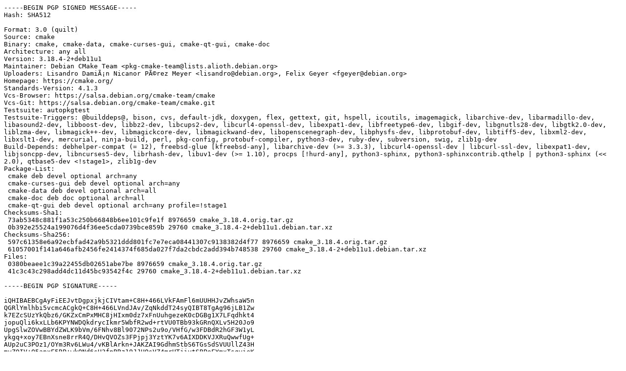

--- FILE ---
content_type: text/prs.lines.tag
request_url: http://ftp.debian.org/debian/pool/main/c/cmake/cmake_3.18.4-2+deb11u1.dsc
body_size: 2963
content:
-----BEGIN PGP SIGNED MESSAGE-----
Hash: SHA512

Format: 3.0 (quilt)
Source: cmake
Binary: cmake, cmake-data, cmake-curses-gui, cmake-qt-gui, cmake-doc
Architecture: any all
Version: 3.18.4-2+deb11u1
Maintainer: Debian CMake Team <pkg-cmake-team@lists.alioth.debian.org>
Uploaders: Lisandro DamiÃ¡n Nicanor PÃ©rez Meyer <lisandro@debian.org>, Felix Geyer <fgeyer@debian.org>
Homepage: https://cmake.org/
Standards-Version: 4.1.3
Vcs-Browser: https://salsa.debian.org/cmake-team/cmake
Vcs-Git: https://salsa.debian.org/cmake-team/cmake.git
Testsuite: autopkgtest
Testsuite-Triggers: @builddeps@, bison, cvs, default-jdk, doxygen, flex, gettext, git, hspell, icoutils, imagemagick, libarchive-dev, libarmadillo-dev, libasound2-dev, libboost-dev, libbz2-dev, libcups2-dev, libcurl4-openssl-dev, libexpat1-dev, libfreetype6-dev, libgif-dev, libgnutls28-dev, libgtk2.0-dev, liblzma-dev, libmagick++-dev, libmagickcore-dev, libmagickwand-dev, libopenscenegraph-dev, libphysfs-dev, libprotobuf-dev, libtiff5-dev, libxml2-dev, libxslt1-dev, mercurial, ninja-build, perl, pkg-config, protobuf-compiler, python3-dev, ruby-dev, subversion, swig, zlib1g-dev
Build-Depends: debhelper-compat (= 12), freebsd-glue [kfreebsd-any], libarchive-dev (>= 3.3.3), libcurl4-openssl-dev | libcurl-ssl-dev, libexpat1-dev, libjsoncpp-dev, libncurses5-dev, librhash-dev, libuv1-dev (>= 1.10), procps [!hurd-any], python3-sphinx, python3-sphinxcontrib.qthelp | python3-sphinx (<< 2.0), qtbase5-dev <!stage1>, zlib1g-dev
Package-List:
 cmake deb devel optional arch=any
 cmake-curses-gui deb devel optional arch=any
 cmake-data deb devel optional arch=all
 cmake-doc deb doc optional arch=all
 cmake-qt-gui deb devel optional arch=any profile=!stage1
Checksums-Sha1:
 73ab5348c881f1a53c250b66848b6ee101c9fe1f 8976659 cmake_3.18.4.orig.tar.gz
 0b392e25524a199076d4f36ee5cda0739bce859b 29760 cmake_3.18.4-2+deb11u1.debian.tar.xz
Checksums-Sha256:
 597c61358e6a92ecbfad42a9b5321ddd801fc7e7eca08441307c9138382d4f77 8976659 cmake_3.18.4.orig.tar.gz
 61057001f141a646afb2456fe2414374f685da027f7da2cbdc2add394b748538 29760 cmake_3.18.4-2+deb11u1.debian.tar.xz
Files:
 0380beaee1c39a22455db02651abe7be 8976659 cmake_3.18.4.orig.tar.gz
 41c3c43c298add4dc11d45bc93542f4c 29760 cmake_3.18.4-2+deb11u1.debian.tar.xz

-----BEGIN PGP SIGNATURE-----

iQHIBAEBCgAyFiEEJvtDgpxjkjCIVtam+C8H+466LVkFAmFl6mUUHHJvZWhsaW5n
QGRlYmlhbi5vcmcACgkQ+C8H+466LVndJAv/ZqNkddT24syQIBT8TgAg96jLB1Zw
k7EZcSUzYkQbz6/GKZxCmPxMHC8jHIxm0dz7xFnUuhgezeK0cDGBg1X7LFqdhkt4
jopuQli6kxLLb6KPYNWDQkdrycIkmr5WbfR2wd+rtVU0TBb93kGRnQXLv5H20Jo9
UpgSlwZOVwBBYdZWLK9bVm/6FNhv8Bl9072NPs2u9o/VHfG/w3FDBdR2hGF3W1yL
ykgq+xoy7EBnXsne8rrR4Q/DHvQVOZs3FPjpj3YztYK7v6AIXDDKVJXRuQwwfUg+
AUp2uC3POz1/OYm3Rv6LWu4/vKBlArkn+JAKZAI9GdhmStbS6TGsSdSVUUllZ43H
myZQIV+O5apxE5RP+wkONd6sH3fpBRz19JJUOsVZ4mrUTjivtSBPoFYmxTsqvieK
JVEw9okpjwGw+uYJgHy3UG7uNgiwcfuE93F4WLO4ZcP5lBvPOn/mrflwStJKH9nj
N7EJkJleKgC9oJqGA74uJHVR6ARRYCLlfQKU
=eZPG
-----END PGP SIGNATURE-----
